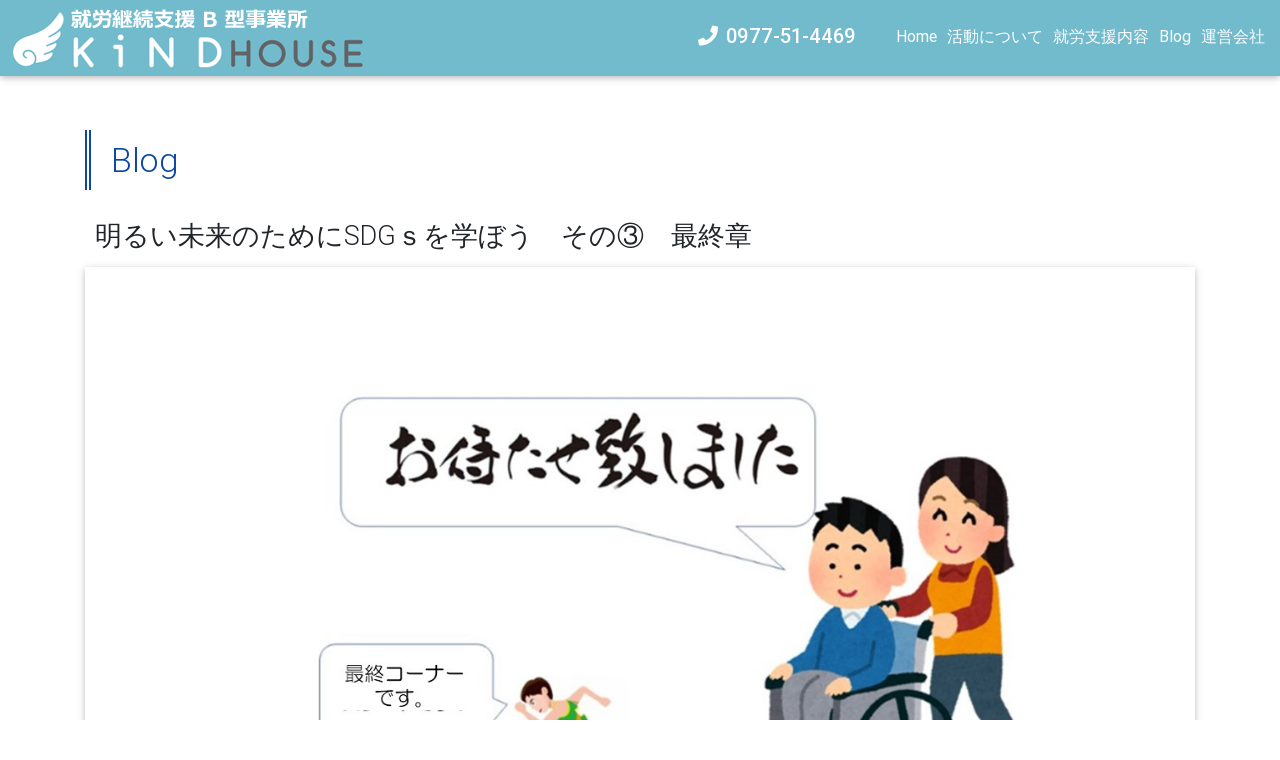

--- FILE ---
content_type: text/html; charset=UTF-8
request_url: https://kindhouse.net/blog/%E6%98%8E%E3%82%8B%E3%81%84%E6%9C%AA%E6%9D%A5%E3%81%AE%E3%81%9F%E3%82%81%E3%81%ABsdg%EF%BD%93%E3%82%92%E5%AD%A6%E3%81%BC%E3%81%86%E3%80%80%E3%81%9D%E3%81%AE%E2%91%A2%E3%80%80%E6%9C%80%E7%B5%82/
body_size: 4635
content:

<!DOCTYPE html>
<html lang="ja">
<head>

<!-- Global site tag (gtag.js) - Google Analytics -->
<script async src="https://www.googletagmanager.com/gtag/js?id=G-WWCVQG4CDX"></script>
<script>
  window.dataLayer = window.dataLayer || [];
  function gtag(){dataLayer.push(arguments);}
  gtag('js', new Date());

  gtag('config', 'G-WWCVQG4CDX');
</script>

<meta charset="utf-8">
<meta name="viewport" content="width=device-width, initial-scale=1.0 ">
<meta name="format-detection" content="telephone=no">
<meta name="description" content="B型就労支援事業所KindHouseは公助から互助、自立を共生を支援しています。広い作業スペースで楽しく作業をしていただけます。座学・研修エリア、静養室・相談室も完備。将来のスキルアップも支援します。" />
<meta name="keywords" content="B型就労支援,自立,障がい,互助,別府市,カインドハウス,kindhouse" />
<link rel="icon" type="image/x-icon" href="https://kindhouse.net/wp-content/themes/increment-base/img/favicon.ico">
<link rel="apple-touch-icon" sizes="180x180" href="https://kindhouse.net/wp-content/themes/increment-base/img/apple-touch-icon.png">

<link rel="stylesheet" href="https://cdnjs.cloudflare.com/ajax/libs/font-awesome/5.9.0/css/all.min.css" integrity="sha256-UzFD2WYH2U1dQpKDjjZK72VtPeWP50NoJjd26rnAdUI=" crossorigin="anonymous" />
<link rel="stylesheet" href="https://stackpath.bootstrapcdn.com/bootstrap/4.5.0/css/bootstrap.min.css" integrity="sha384-9aIt2nRpC12Uk9gS9baDl411NQApFmC26EwAOH8WgZl5MYYxFfc+NcPb1dKGj7Sk" crossorigin="anonymous">
<link rel="stylesheet" href="https://kindhouse.net/wp-content/themes/increment-base/style.css?ver=20250325070902" type="text/css" />
<link href="https://cdnjs.cloudflare.com/ajax/libs/mdbootstrap/4.8.9/css/mdb.min.css" rel="stylesheet">

<script src="https://code.jquery.com/jquery-3.5.1.slim.min.js" integrity="sha384-DfXdz2htPH0lsSSs5nCTpuj/zy4C+OGpamoFVy38MVBnE+IbbVYUew+OrCXaRkfj" crossorigin="anonymous"></script>
<script src="https://cdn.jsdelivr.net/npm/popper.js@1.16.0/dist/umd/popper.min.js" integrity="sha384-Q6E9RHvbIyZFJoft+2mJbHaEWldlvI9IOYy5n3zV9zzTtmI3UksdQRVvoxMfooAo" crossorigin="anonymous"></script>
<script src="https://stackpath.bootstrapcdn.com/bootstrap/4.5.0/js/bootstrap.min.js" integrity="sha384-OgVRvuATP1z7JjHLkuOU7Xw704+h835Lr+6QL9UvYjZE3Ipu6Tp75j7Bh/kR0JKI" crossorigin="anonymous"></script>

<title>明るい未来のためにSDGｓを学ぼう　その③　最終章  |  kindhouse</title>

<meta name='robots' content='max-image-preview:large' />
<link rel='dns-prefetch' href='//s.w.org' />
		<script type="text/javascript">
			window._wpemojiSettings = {"baseUrl":"https:\/\/s.w.org\/images\/core\/emoji\/13.1.0\/72x72\/","ext":".png","svgUrl":"https:\/\/s.w.org\/images\/core\/emoji\/13.1.0\/svg\/","svgExt":".svg","source":{"concatemoji":"https:\/\/kindhouse.net\/wp-includes\/js\/wp-emoji-release.min.js?ver=5.8.12"}};
			!function(e,a,t){var n,r,o,i=a.createElement("canvas"),p=i.getContext&&i.getContext("2d");function s(e,t){var a=String.fromCharCode;p.clearRect(0,0,i.width,i.height),p.fillText(a.apply(this,e),0,0);e=i.toDataURL();return p.clearRect(0,0,i.width,i.height),p.fillText(a.apply(this,t),0,0),e===i.toDataURL()}function c(e){var t=a.createElement("script");t.src=e,t.defer=t.type="text/javascript",a.getElementsByTagName("head")[0].appendChild(t)}for(o=Array("flag","emoji"),t.supports={everything:!0,everythingExceptFlag:!0},r=0;r<o.length;r++)t.supports[o[r]]=function(e){if(!p||!p.fillText)return!1;switch(p.textBaseline="top",p.font="600 32px Arial",e){case"flag":return s([127987,65039,8205,9895,65039],[127987,65039,8203,9895,65039])?!1:!s([55356,56826,55356,56819],[55356,56826,8203,55356,56819])&&!s([55356,57332,56128,56423,56128,56418,56128,56421,56128,56430,56128,56423,56128,56447],[55356,57332,8203,56128,56423,8203,56128,56418,8203,56128,56421,8203,56128,56430,8203,56128,56423,8203,56128,56447]);case"emoji":return!s([10084,65039,8205,55357,56613],[10084,65039,8203,55357,56613])}return!1}(o[r]),t.supports.everything=t.supports.everything&&t.supports[o[r]],"flag"!==o[r]&&(t.supports.everythingExceptFlag=t.supports.everythingExceptFlag&&t.supports[o[r]]);t.supports.everythingExceptFlag=t.supports.everythingExceptFlag&&!t.supports.flag,t.DOMReady=!1,t.readyCallback=function(){t.DOMReady=!0},t.supports.everything||(n=function(){t.readyCallback()},a.addEventListener?(a.addEventListener("DOMContentLoaded",n,!1),e.addEventListener("load",n,!1)):(e.attachEvent("onload",n),a.attachEvent("onreadystatechange",function(){"complete"===a.readyState&&t.readyCallback()})),(n=t.source||{}).concatemoji?c(n.concatemoji):n.wpemoji&&n.twemoji&&(c(n.twemoji),c(n.wpemoji)))}(window,document,window._wpemojiSettings);
		</script>
		<style type="text/css">
img.wp-smiley,
img.emoji {
	display: inline !important;
	border: none !important;
	box-shadow: none !important;
	height: 1em !important;
	width: 1em !important;
	margin: 0 .07em !important;
	vertical-align: -0.1em !important;
	background: none !important;
	padding: 0 !important;
}
</style>
	<link rel='stylesheet' id='wp-block-library-css'  href='https://kindhouse.net/wp-includes/css/dist/block-library/style.min.css?ver=5.8.12' type='text/css' media='all' />
<link rel="https://api.w.org/" href="https://kindhouse.net/wp-json/" /><link rel="EditURI" type="application/rsd+xml" title="RSD" href="https://kindhouse.net/xmlrpc.php?rsd" />
<link rel="wlwmanifest" type="application/wlwmanifest+xml" href="https://kindhouse.net/wp-includes/wlwmanifest.xml" /> 
<meta name="generator" content="WordPress 5.8.12" />
<link rel="canonical" href="https://kindhouse.net/blog/%e6%98%8e%e3%82%8b%e3%81%84%e6%9c%aa%e6%9d%a5%e3%81%ae%e3%81%9f%e3%82%81%e3%81%absdg%ef%bd%93%e3%82%92%e5%ad%a6%e3%81%bc%e3%81%86%e3%80%80%e3%81%9d%e3%81%ae%e2%91%a2%e3%80%80%e6%9c%80%e7%b5%82/" />
<link rel='shortlink' href='https://kindhouse.net/?p=803' />
<link rel="alternate" type="application/json+oembed" href="https://kindhouse.net/wp-json/oembed/1.0/embed?url=https%3A%2F%2Fkindhouse.net%2Fblog%2F%25e6%2598%258e%25e3%2582%258b%25e3%2581%2584%25e6%259c%25aa%25e6%259d%25a5%25e3%2581%25ae%25e3%2581%259f%25e3%2582%2581%25e3%2581%25absdg%25ef%25bd%2593%25e3%2582%2592%25e5%25ad%25a6%25e3%2581%25bc%25e3%2581%2586%25e3%2580%2580%25e3%2581%259d%25e3%2581%25ae%25e2%2591%25a2%25e3%2580%2580%25e6%259c%2580%25e7%25b5%2582%2F" />
<link rel="alternate" type="text/xml+oembed" href="https://kindhouse.net/wp-json/oembed/1.0/embed?url=https%3A%2F%2Fkindhouse.net%2Fblog%2F%25e6%2598%258e%25e3%2582%258b%25e3%2581%2584%25e6%259c%25aa%25e6%259d%25a5%25e3%2581%25ae%25e3%2581%259f%25e3%2582%2581%25e3%2581%25absdg%25ef%25bd%2593%25e3%2582%2592%25e5%25ad%25a6%25e3%2581%25bc%25e3%2581%2586%25e3%2580%2580%25e3%2581%259d%25e3%2581%25ae%25e2%2591%25a2%25e3%2580%2580%25e6%259c%2580%25e7%25b5%2582%2F&#038;format=xml" />
</head>

<script>
jQuery(function(){
      var pageTop1 = jQuery("#page-top1");
      pageTop1.click(function () {
        jQuery('body, html').animate({ scrollTop: 0 }, 500);
        return false;
      });
      jQuery(window).scroll(function () {
        if(jQuery(this).scrollTop() >= 200) {
          pageTop1.css( "bottom", "30px" );
        } else {
          pageTop1.css( "bottom", "-85px" );
        }
      });
    });
</script>
<body>
  <div id="wrapper">
<div class="mb-menu">
<header>
	<nav class="navbar navbar-expand-xl navbar-dark accent-4 navber_back fixed-top" style="background-color: #72bbcd;">
			<a class="navbar-brand" href="https://kindhouse.net/">
			  	<img src="https://kindhouse.net/wp-content/themes/increment-base/img/logo-new.png" /></a>
	  				<button class="navbar-toggler" type="button" data-toggle="collapse" data-target="#Navbar" aria-controls="Navbar" aria-expanded="false">
				<span class="navbar-toggler-icon"></span>
			</button>
			<div class="collapse navbar-collapse" id="Navbar">
				<ul class="navbar-nav mr-auto">
				</ul>




				<ul class="nav navbar-nav">
	      <li class="nav-item">
			<span class="h2 mr-5 nav-link"><i class="fas fa-phone"></i> 0977-51-4469</span>
	      </li>

	      <li class="nav-item">
	      	<a class="nav-link white-text" href="https://kindhouse.net/"><strong>Home</strong></a>
	      </li>
	      <li class="nav-item">
	        <a class="nav-link white-text" href="https://kindhouse.net/#katudo"><strong>活動について</strong></a>
	      </li>
	      <li class="nav-item">
	        <a class="nav-link white-text" href="https://kindhouse.net/#naiyo"><strong>就労支援内容</strong></a>
	      </li>
	      <li class="nav-item">
	        <a class="nav-link white-text" href="https://kindhouse.net/blog_all"><strong>Blog</strong></a>
	      </li>
	      <li class="nav-item">
	        <a class="nav-link white-text" href="https://kindhouse.net/#unei"><strong>運営会社</strong></a>
	      </li>
	     </ul>
			</div>
	</nav>
</header>
</div>


<script type="text/javascript">
	jQuery(function () {
 jQuery(window).on("scroll", function () {
    if (jQuery(this).scrollTop() > 0) {
      jQuery(".cb-header").slideDown();
    } else {
      jQuery(".cb-header").slideUp();
    }
  });

});
</script>






<style type="text/css">
  img {
      max-width: 100%;
      height: auto;
      width /***/:auto;
  }
</style>






<article>
  <div class="top_margin container-fluid">
    <div class="container">
  	<h2 class="title">Blog</h2>


              <h3>明るい未来のためにSDGｓを学ぼう　その③　最終章</h3>
<div class="jumbotron rounded-0 z-depth-1 py-3">
        <p class="lead"><p><a href="https://kindhouse.net/wp-content/uploads/2022/08/5621deba8a18b839c7a4321764bb05e8-3.jpg"><img loading="lazy" class="alignnone size-full wp-image-785" src="https://kindhouse.net/wp-content/uploads/2022/08/5621deba8a18b839c7a4321764bb05e8-3.jpg" alt="" width="1280" height="720" srcset="https://kindhouse.net/wp-content/uploads/2022/08/5621deba8a18b839c7a4321764bb05e8-3.jpg 1280w, https://kindhouse.net/wp-content/uploads/2022/08/5621deba8a18b839c7a4321764bb05e8-3-300x169.jpg 300w, https://kindhouse.net/wp-content/uploads/2022/08/5621deba8a18b839c7a4321764bb05e8-3-1024x576.jpg 1024w, https://kindhouse.net/wp-content/uploads/2022/08/5621deba8a18b839c7a4321764bb05e8-3-768x432.jpg 768w, https://kindhouse.net/wp-content/uploads/2022/08/5621deba8a18b839c7a4321764bb05e8-3-145x82.jpg 145w, https://kindhouse.net/wp-content/uploads/2022/08/5621deba8a18b839c7a4321764bb05e8-3-200x113.jpg 200w" sizes="(max-width: 1280px) 100vw, 1280px" /></a><a href="https://kindhouse.net/wp-content/uploads/2022/08/571d19e74b6c6bd0fd88282a7b2411f7.jpg"><img loading="lazy" class="alignnone size-full wp-image-792" src="https://kindhouse.net/wp-content/uploads/2022/08/571d19e74b6c6bd0fd88282a7b2411f7.jpg" alt="" width="1280" height="720" srcset="https://kindhouse.net/wp-content/uploads/2022/08/571d19e74b6c6bd0fd88282a7b2411f7.jpg 1280w, https://kindhouse.net/wp-content/uploads/2022/08/571d19e74b6c6bd0fd88282a7b2411f7-300x169.jpg 300w, https://kindhouse.net/wp-content/uploads/2022/08/571d19e74b6c6bd0fd88282a7b2411f7-1024x576.jpg 1024w, https://kindhouse.net/wp-content/uploads/2022/08/571d19e74b6c6bd0fd88282a7b2411f7-768x432.jpg 768w, https://kindhouse.net/wp-content/uploads/2022/08/571d19e74b6c6bd0fd88282a7b2411f7-145x82.jpg 145w, https://kindhouse.net/wp-content/uploads/2022/08/571d19e74b6c6bd0fd88282a7b2411f7-200x113.jpg 200w" sizes="(max-width: 1280px) 100vw, 1280px" /></a><a href="https://kindhouse.net/wp-content/uploads/2022/08/ce86256615a3559fac1fb15caf18ed69.jpg"><img loading="lazy" class="alignnone size-full wp-image-722" src="https://kindhouse.net/wp-content/uploads/2022/08/ce86256615a3559fac1fb15caf18ed69.jpg" alt="" width="1280" height="720" srcset="https://kindhouse.net/wp-content/uploads/2022/08/ce86256615a3559fac1fb15caf18ed69.jpg 1280w, https://kindhouse.net/wp-content/uploads/2022/08/ce86256615a3559fac1fb15caf18ed69-300x169.jpg 300w, https://kindhouse.net/wp-content/uploads/2022/08/ce86256615a3559fac1fb15caf18ed69-1024x576.jpg 1024w, https://kindhouse.net/wp-content/uploads/2022/08/ce86256615a3559fac1fb15caf18ed69-768x432.jpg 768w, https://kindhouse.net/wp-content/uploads/2022/08/ce86256615a3559fac1fb15caf18ed69-145x82.jpg 145w, https://kindhouse.net/wp-content/uploads/2022/08/ce86256615a3559fac1fb15caf18ed69-200x113.jpg 200w" sizes="(max-width: 1280px) 100vw, 1280px" /></a><a href="https://kindhouse.net/wp-content/uploads/2022/08/5f63f49b6b7d98988e1002a4a4f2d6d5-4.jpg"><img loading="lazy" class="alignnone size-full wp-image-790" src="https://kindhouse.net/wp-content/uploads/2022/08/5f63f49b6b7d98988e1002a4a4f2d6d5-4.jpg" alt="" width="1280" height="720" srcset="https://kindhouse.net/wp-content/uploads/2022/08/5f63f49b6b7d98988e1002a4a4f2d6d5-4.jpg 1280w, https://kindhouse.net/wp-content/uploads/2022/08/5f63f49b6b7d98988e1002a4a4f2d6d5-4-300x169.jpg 300w, https://kindhouse.net/wp-content/uploads/2022/08/5f63f49b6b7d98988e1002a4a4f2d6d5-4-1024x576.jpg 1024w, https://kindhouse.net/wp-content/uploads/2022/08/5f63f49b6b7d98988e1002a4a4f2d6d5-4-768x432.jpg 768w, https://kindhouse.net/wp-content/uploads/2022/08/5f63f49b6b7d98988e1002a4a4f2d6d5-4-145x82.jpg 145w, https://kindhouse.net/wp-content/uploads/2022/08/5f63f49b6b7d98988e1002a4a4f2d6d5-4-200x113.jpg 200w" sizes="(max-width: 1280px) 100vw, 1280px" /></a><a href="https://kindhouse.net/wp-content/uploads/2022/08/04f86ea9c104d100d663feb8a9a65769-3.jpg"><img loading="lazy" class="alignnone size-full wp-image-789" src="https://kindhouse.net/wp-content/uploads/2022/08/04f86ea9c104d100d663feb8a9a65769-3.jpg" alt="" width="1280" height="720" srcset="https://kindhouse.net/wp-content/uploads/2022/08/04f86ea9c104d100d663feb8a9a65769-3.jpg 1280w, https://kindhouse.net/wp-content/uploads/2022/08/04f86ea9c104d100d663feb8a9a65769-3-300x169.jpg 300w, https://kindhouse.net/wp-content/uploads/2022/08/04f86ea9c104d100d663feb8a9a65769-3-1024x576.jpg 1024w, https://kindhouse.net/wp-content/uploads/2022/08/04f86ea9c104d100d663feb8a9a65769-3-768x432.jpg 768w, https://kindhouse.net/wp-content/uploads/2022/08/04f86ea9c104d100d663feb8a9a65769-3-145x82.jpg 145w, https://kindhouse.net/wp-content/uploads/2022/08/04f86ea9c104d100d663feb8a9a65769-3-200x113.jpg 200w" sizes="(max-width: 1280px) 100vw, 1280px" /></a></p>
</p>
        <div class="h6 float-right">2022/08/29</div>
      </div>






  
    </div>
  </div>
</article>


<footer class="container-fluid" style="background-color: #72bbcd;">
		<div class="container">
			<div class="py-2 text-left">
				<a class="text-white mr-2" href="https://kindhouse.net/policy/">プライバシーポリシー</a>
				<a class="text-white mr-2" href="https://kindhouse.net/terms/">利用規約</a>
				<a class="text-white mr-2" href="https://kindhouse.net/contact/">お問い合わせ</a>
					    						<a class="" href="https://kindhouse.net/wp-login.php">	login</a>
								</div>
		</div>
		<div class="text-center white-text pb-2"><span class="h7 ml-2"> © 2020 Kind House</span></div>
</footer>

<div id="top_scroll">
<a href="#" id="page-top1"><span class="text-danger"><i class="fas fa-arrow-alt-circle-up"></i></span></a>
</div>

<script type='text/javascript' src='https://kindhouse.net/wp-includes/js/wp-embed.min.js?ver=5.8.12' id='wp-embed-js'></script>
</div>
</body>
</html>






--- FILE ---
content_type: text/css
request_url: https://kindhouse.net/wp-content/themes/increment-base/style.css?ver=20250325070902
body_size: 1301
content:
@charset "utf-8";
/*
theme Name: increment-base
Author: Plusers
Description: increment++ original theme
version： 1.0.0
*/




/* ルートフォントサイズ = 10px*/
html {
font-size: 62.5%;
}


body{
  font-family: 'YuGothic','Yu Gothic','Hiragino Kaku Gothic ProN','ヒラギノ角ゴ ProN W3','メイリオ', 'Meiryo','ＭＳ ゴシック',sans-serif;
  background-color: #fff;
  font-size: 1.6em;
}



@media (max-width: 575.98px) {
    /*col- ~480px（スマホ縦） */
  h1 {
    font-size: 2.8rem;
  }

  h2 {
    font-size: 22px;
  }

  h3 {
    font-size: 17px;
  }

  h2 {
    font-size: 22px !important;
  }

  h3 {
    font-size: 17px !important;
  }

}



@media (min-width: 576px) and (max-width: 767.98px) {
    /*col-sm 480px~600px（スマホ横） */
  h1 {
    font-size: 3.4rem;
  }

  h2 {
    font-size: 26px;
  }

  h3 {
    font-size: 19px;
  }

  a[href*="tel:"] {
    pointer-events: none;
    cursor: default;
    text-decoration: none;
    }

}



@media (min-width: 768px) and (max-width: 991.98px) {
    /*col-md　600px~960px（タブレット/ioad-mnini）　*/
  h1 {
    font-size: 4.0rem;
  }

  h2 {
    font-size: 29px;
  }

  h3 {
    font-size: 20px;
  }

  a[href*="tel:"] {
    pointer-events: none;
    cursor: default;
    text-decoration: none;
    }

}



@media (min-width: 992px) and (max-width: 1199.98px) {
    /*col-lg　960px~1280px（小型PC/ipad10inch）　*/
  h1 {
    font-size: 4.4rem;
  }

  h2 {
    font-size: 32px;
  }

  h3 {
    font-size: 21px;
  }

  a[href*="tel:"] {
    pointer-events: none;
    cursor: default;
    text-decoration: none;
    }

}



@media (min-width: 1200px) {
/*col-lg　960px~1280px（大型PC/ipad10inch）　*/
  h1 {
    font-size: 4.8rem;
  }

  h2 {
    font-size: 3.4rem;
  }

  h3 {
    font-size: 2.7rem;
  }

  a[href*="tel:"] {
    pointer-events: none;
    cursor: default;
    text-decoration: none;
    }

}



/*共通*/

h1 {
  font-weight: bold;
  padding: 30px 10px 10px 10px;
  text-align:center;
}

h2 {
  font-weight: bold;
  margin: 40px 0 20px 0;
  padding: 1rem 2rem;
}

h3 {
  font-weight: bold;
  padding: 10px;
}


.title{
  border-left: 6px double #0d47a1;
  color: #0d47a1;
}

.hr {
  border-top: 1px dotted #bbb;
}

.repair{
   display: block;
   margin-top:-100px;
   padding-top:100px;
}

article {
  margin: 40px 0 20px 0;
}




/*メニューサイズ分下げる*/
.mb-menu {
  margin-bottom: 50px;
}



/*img明度*/
.bright {
  filter: brightness(50%);
}



/*GoogleMap*/
.gmap {
  height: 0;
  overflow: hidden;
  padding-bottom: 56.25%;
  position: relative;
}

.gmap iframe {
  position: absolute;
  left: 0;
  top: 0;
  height: 100%;
  width: 100%;
}


p {
  line-height: 150%;
}


.table-time {
  width: 200px;
  font-size: 1.2em;
  font-weight:bold;
}


.table-cont {
  font-size: 1.5em;
  font-weight:bold;
}



/*TOPへ戻るボタン*/
#top_scroll{
  position: relative;
  z-index: 100;
  margin: 0;
  padding: 0;
}


#page-top1{
  display: block;
  position: fixed;
  z-index: 9999;
  bottom: -250px;
  right: 10px;
  width: 35px;
  height: 35px;
  padding: 0;
  color: red;
  text-align: center;
  text-decoration: none;
  transition: 1s;
  -webkit-transition: 1s;
  font-size: 2.0em;
}


#page-top1:hover{
  background: ;
  transform: translateY(-10px);
}


#top_scroll:hover{
  background: #fff;
}


/* Footer固定*/
body,
#wrapper {
  display: flex;
  flex-direction: column;
  min-height: 100vh;
}


footer {
  margin-top: auto;
}


a {
  text-decoration: none;
}


input, textarea{
  width: 100%;

}

.pos{
  width : 200px;
  margin-top: 30px;
}

